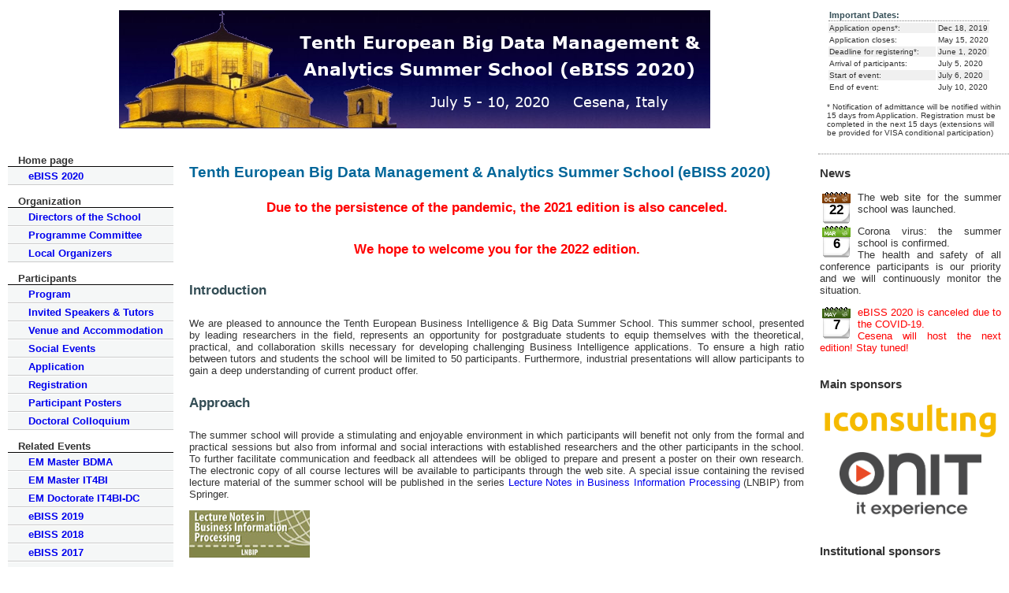

--- FILE ---
content_type: text/html
request_url: https://cs.ulb.ac.be/conferences/ebiss2020/index.html
body_size: 3157
content:
<!DOCTYPE HTML PUBLIC "-//W3C//DTD HTML 4.01//EN" "http://www.w3.org/TR/html4/strict.dtd">
<html>
<head>
	<TITLE>Tenth European Big Data Management & Analytics Summer School (eBISS 2020)</TITLE>
	<meta http-equiv="Content-Type" content="application/xhtml+xml; charset=utf-8">
	<meta name="description" content="Tenth European Big Data Management & Analytics Summer School (eBISS 2020)">
	<meta name="keywords" content="eBISS 2020 Big Data Management & Analytics Summer School European">
	<meta name="robots" content="index, follow">
	<link rel="stylesheet" type="text/css" href="wit.css" media="screen">
	<script async src="https://www.googletagmanager.com/gtag/js?id=UA-154811570-1"></script>
	<script>
		window.dataLayer = window.dataLayer || [];
		function gtag(){dataLayer.push(arguments);}
		gtag('js', new Date());

		gtag('config', 'UA-154811570-1');
	</script>
</head>
<body>

<div id="container">
	<div id="header">
		<div id="header-right">
			<table>
				<thead>
				<tr>
					<th colspan="2">Important Dates:</th>
				</tr>
				</thead>
				<tbody>
				<tr class="odd">
					<th>Application opens*:</th>
					<td>Dec 18, 2019</td>
				</tr>
				<tr class="even">
					<th>Application closes:</th>
					<td>May 15, 2020</td>
				</tr>
				<tr class="odd">
					<th>Deadline for registering*:</th>
					<td>June 1, 2020</td>
				</tr>
				<tr class="even">
					<th>Arrival of participants:</th>
					<td>July 5, 2020</td>
				</tr>
				<tr class="odd">
					<th>Start of event:</th>
					<td>July 6, 2020</td>
				</tr>
				<tr class="even">
					<th>End of event:</th>
					<td>July 10, 2020</td>
				</tr>
				</tbody>
			</table>
			<p>
				* Notification of admittance will be notified within<br>
				15 days from Application. Registration must be<br>
				completed in the next 15 days (extensions will<br>
				be provided for VISA conditional participation)
			</p>
		</div>
		<div id="logo">
			<A href="http://cs.ulb.ac.be/conferences/ebiss2020/"><IMG src="files/ebiss_2020_logo.png" alt="Logo eBISS 2020"></A>
		</div>
	</div>
	
	<div id="contentwrapper">
		<div id="contentcolumn">
			<div class="innertube">
				<H1>Tenth European Big Data Management & Analytics Summer School (eBISS 2020)</H1>

				<H2 style="color: red; text-align: center;">Due to the persistence of the pandemic, the 2021 edition is also canceled.</H2>
				<H2 style="color: red; text-align: center;">We hope to welcome you for the 2022 edition.</H2>

				<H2>Introduction</H2>
				
				<P align="justify">We are pleased to announce the Tenth European Business Intelligence 
				& Big Data Summer School. This summer school, presented by leading researchers in 
				the field, represents an opportunity for postgraduate students to 
				equip themselves with the theoretical, practical, and 
				collaboration skills necessary for developing challenging 
				Business Intelligence applications. To ensure a 
				high ratio between tutors and students the school will be limited 
				to 50 participants. Furthermore, industrial presentations will allow
				participants to gain a deep understanding of current product offer.
				
				</p>
				
				<H2>Approach</H2>
				
				<p>
				The summer school will provide a stimulating and enjoyable 
				environment in which participants will benefit not only from 
				the formal and practical sessions but also from informal and 
				social interactions with established researchers and the other 
				participants in the school. To further facilitate communication 
				and feedback all attendees will be obliged to prepare and present 
				a poster on their own research. The electronic copy of all
				course lectures will be available to participants through the
				web site. A special issue containing the revised lecture material of the
				summer school will be published in the series
				<a href="http://www.springer.com/computer?SGWID=0-146-6-450209-0" target="_blank">Lecture Notes in Business Information Processing</a> (LNBIP) from Springer.
				</p> 
				
				<a href="http://www.springer.com/computer?SGWID=0-146-6-450209-0" target="_blank"><img src="files/lnbip_logo.jpg" alt="Logo LNBIP"></a>
				
				<H2>Participants</H2>
				
				<p>
				We welcome applicants from anywhere in the world. Normally, but not 
				exclusively, applicants will be postgraduate students in relevant 
				disciplines with some knowledge of database and information systems.
				Some basic acquaintance with data warehouses is required.
				</p>
				
				<p>
				Accepted candidates are expected to arrive on Sunday, July 5th between 4 pm and 8 pm
				and to participate fully in the activities of the school until 
				it ends, on Friday, July 10th at 6 pm. We will not consider applications
				from students who cannot commit themselves to full participation for the 
				whole duration of the school. 
				</p>
				
				<p>
				Participants are also required to bring a poster (A1 paper format) describing 
				their own research to the summer school. Two special sessions
				on Monday and Tuesday evening are dedicated to the poster presentation.
				</p>

				<p>
				For any information concerning the organization of the summer school, please send an email to 
				<a href = "mailto:ebiss2020@cs.ulb.ac.be">ebiss2020@cs.ulb.ac.be</a>.
				</p>
				
			</div>
		</div>
	</div>

	<div id="leftcolumn">
		<div class="innertube">
			<ul>
				<li><div>Home page</div>
				<ul>
					<li><A href="index.html"/>eBISS 2020</A></li>
				</ul>
				</li>
				<li><div>Organization</div>
				<ul>
					<li><A href="directors.html">Directors of the School</A></li>
					<li><A href="committee.html">Programme Committee</A></li>
                    <li><A href="locals.html">Local Organizers</A></li>
				</ul>
				</li>
				<li><div>Participants</div>
				<ul>
					<li><A href="program.html">Program</A></li>
					<li><A href="speakers.html">Invited Speakers &amp; Tutors</A></li>
					<li><A href="venue.html">Venue and Accommodation</A></li>
					<li><A href="social_events.html">Social Events</A></li>
					<li><A href="application.html">Application</A></li>
					<li><A href="registration.html">Registration</A></li>
					<li><A href="posters.html">Participant Posters</A></li>
                    <li><A href="phd_presenters.html">Doctoral Colloquium</A></li>
				</ul>
				</li>
				<li><div>Related Events</div>
				<ul>
					<li><A href="http://bdma.ulb.ac.be/" target="_blank">EM Master BDMA</A></li>
					<li><A href="http://it4bi.ulb.ac.be/" target="_blank">EM Master IT4BI</A></li>
					<li><A href="http://it4bi-dc.ulb.ac.be/" target="_blank">EM Doctorate IT4BI-DC</A></li>
					<li><A href="http://cs.ulb.ac.be/conferences/ebiss2019/" target="_blank">eBISS 2019</A></li>
					<li><A href="http://cs.ulb.ac.be/conferences/ebiss2018/" target="_blank">eBISS 2018</A></li>
					<li><A href="http://cs.ulb.ac.be/conferences/ebiss2017/" target="_blank">eBISS 2017</A></li>
					<li><A href="http://cs.ulb.ac.be/conferences/ebiss2016/" target="_blank">eBISS 2016</A></li>
					<li><A href="http://cs.ulb.ac.be/conferences/ebiss2015/" target="_blank">eBISS 2015</A></li>
					<li><A href="http://cs.ulb.ac.be/conferences/ebiss2014/" target="_blank">eBISS 2014</A></li>
					<li><A href="http://cs.ulb.ac.be/conferences/ebiss2013/" target="_blank">eBISS 2013</A></li>
					<li><A href="http://cs.ulb.ac.be/conferences/ebiss2012/" target="_blank">eBISS 2012</A></li>
					<li><A href="http://cs.ulb.ac.be/conferences/ebiss2011/" target="_blank">eBISS 2011</A></li>				
				</ul>
				</li>
				<li><div>Organized by</div>
				<ul class=logo>
					<li><A href="https://www.unibo.it/en" target="_blank"><IMG src="files/unibo_logo.png" width="40%" border=0></A></li>
					<li><A href="http://code.ulb.ac.be/" target="_blank"><IMG src="files/ulb_logo.jpg" width="40%" border=0></A></li>
				</ul>
				</li>
			</ul>
		</div>
	</div>

	<div id="rightcolumn">
		<div class="innertube">
			<h3>
				News
			</h3>
			<div class="calendar calendar-icon-10">
				<div class="calendar-day">22</div>
			</div>
			<p>The web site for the summer school was launched.</p>
			<div class="calendar calendar-icon-03">
				<div class="calendar-day">6</div>
			</div>
			<p>Corona virus: the summer school is confirmed. <br>The health and safety of all conference participants is our priority and we will continuously monitor the situation.</p>
			<div class="calendar calendar-icon-05">
				<div class="calendar-day">7</div>
			</div>
			<p style="color: red">eBISS 2020 is canceled due to the COVID-19. <br>Cesena will host the next edition! Stay tuned!</p>
			<h3 style="padding-top:1em;">Main sponsors</h3>
			<p style="text-align:center;">
				<a href="https://www.iconsulting.biz/" target="_blank"><img width="220" src="my_files/Iconsulting_logo_giallo_1png.png"></a>
			</p>
			<p style="text-align:center;">
				<a href="https://www.onit.it/en" target="_blank"><img width="180" src="my_files/logo-payoff_trasparente.png"></a>
			</p>
			<h3 style="padding-top:1em;">Institutional sponsors</h3>
			<p style="text-align:center;">
				<a href="http://eacea.ec.europa.eu/erasmus_mundus/" target="_blank"><img height="80" src="files/erasmus+_logo.jpg"></a>
			</p>
			<p style="text-align:center;">
				<a href="http://eacea.ec.europa.eu/erasmus_mundus/" target="_blank"><img width="100" src="files/eacea.png"></a>
			</p>
		</div>
	</div>

</body>
</html>


--- FILE ---
content_type: text/css
request_url: https://cs.ulb.ac.be/conferences/ebiss2020/wit.css
body_size: 1199
content:
.innertube{
margin: 10px; /*Margins for inner DIV inside each column (to provide padding)*/
margin-top: 0;
}

body {
	margin:0;
	padding:0;
	font-family: 'Arial', sans-serif;
	font-size: 13px;
	color:#333;
}

a {
	text-decoration: none;
}

p {
	text-align:justify;
}

img.photo {
	width:120px;
	border:0;
	float:left; 
	padding-right:10px; 
	clear:left;
}	

a.pdflink {
	padding-right:20px;
	background-image:url(files/pdf.gif);
	background-repeat:no-repeat;
	background-position:right;
}


/* HEADER */

#header {
   min-width: 1100px;
}

#header-right {
	float:right;
	font-size:80%;
	border-bottom: 1px dotted #808080;
	padding:1em;
	vertical-align:middle;
}

#logo  {
	vertical-align:middle;
	text-align:center;
	padding:1em;
}


#header thead tr th {
	font-size:110%;
	font-weight:bold;
}

#header th {
	text-align:left;
}

#header thead tr th{
	border-bottom: 1px dotted #808080;
	color:#334D55;
}

#header tbody th {
	font-weight:normal;
	padding-right:2em;
}

#header tr.odd {
	font-weight:normal;
	background-color: #F0F0F0
}

/* LEFT COLUMN */

#contentwrapper{
float: left;
width: 100%;
}

#contentcolumn{
margin: 0 250px 0 230px; /*Margins for content column. Should be "0 RightColumnWidth 0 LeftColumnWidth*/
}

/* LEFT COLUMN */

#leftcolumn{
float: left;
width: 230px; /*Width of left column*/
margin-left: -100%;
}

#leftcolumn ul a  {
	display:block; 
	padding:3px;
	padding-left:2em;
}
#leftcolumn  ul a:hover {
    background-color: #ddeeff; 	
}

#leftcolumn ul  {
	list-style:none; 
	padding:0;
	font-weight: bold;
	margin:0;
}

#leftcolumn ul ul.logo {
	text-align:center; 
}

#leftcolumn ul ul.logo a {
    padding-right:2em;
}

#leftcolumn ul  div {
	background-color: white;
	border-bottom: 1px solid black;
    padding-left:1em;
}


#leftcolumn ul  ul {
	list-style:none; 
	padding-bottom:1em;
}

#leftcolumn ul ul li{
	border-bottom: 1px solid black;
	border-bottom-color: #CCC;
	border-bottom-style: solid;
	border-bottom-width: 1px;
	border-top-color: white;
	border-top-style: solid;
	border-top-width: 1px;	
	background-color: #f5f7f7;

}

/* MAIN CONTENT */

#contentcolumn h1 {
	color:#069;
	font-size:14pt;
}

#contentcolumn h2 {
	color:#334D55;
	font-weight:bold;
	font-size:13pt;
	padding-top:0.5em;
	padding-bottom:0.5em;
}

/* RIGHT COLUMN */

#rightcolumn{
	float: left;
	width: 250px; /*Width of right column*/
	margin-left: -250px; /*Set left marginto -(RightColumnWidth)*/
	background-color: #fff;
}

#rightcolumn h1 {
	color:#069;
	font-size:14pt;
}

#rightcolumn h2 {
	color:#334D55;
	font-weight:bold;
	font-size:13pt;
	padding-top:0.5em;
	padding-bottom:0.5em;
}

#rightcolumn .calendar {
  float: left;
  clear: both;
  margin-right: 6px;
  width: 42px;
  height: 42px;
}

#rightcolumn .calendar-day {
  font-weight: bold;
  font-size: 1.3em;
  color: #000;
  width: 42px;
  text-align:center;
  padding-top: 14px;
}
#rightcolumn .calendar-icon-01 {
  background: url('files/calendar01.gif');
}
#rightcolumn .calendar-icon-02 {
  background: url('files/calendar02.gif');
}
#rightcolumn .calendar-icon-03 {
  background: url('files/calendar03.gif');
}
#rightcolumn .calendar-icon-04 {
  background: url('files/calendar04.gif');
}
#rightcolumn .calendar-icon-05 {
  background: url('files/calendar05.gif');
}
#rightcolumn .calendar-icon-06 {
  background: url('files/calendar06.gif');
}
#rightcolumn .calendar-icon-07 {
  background: url('files/calendar07.gif');
}
#rightcolumn .calendar-icon-08 {
  background: url('files/calendar08.gif');
}
#rightcolumn .calendar-icon-09 {
  background: url('files/calendar09.gif');
}
#rightcolumn .calendar-icon-10 {
  background: url('files/calendar10.gif');
}
#rightcolumn .calendar-icon-11 {
  background: url('files/calendar11.gif');
}
#rightcolumn .calendar-icon-12 {
  background: url('files/calendar12.gif');
}

/* PEOPLE LIST */

ul.people {
	list-style:none;
	padding:0;
	margin:0;
}

ul.people  p {
	margin-left:130px;
}

ul.people  li {
	min-height:170px;
	margin-bottom:20px;
}

ul.normal  li {
	margin-left:130px;
	min-height:0px;
	margin-bottom:0px;
}


	
